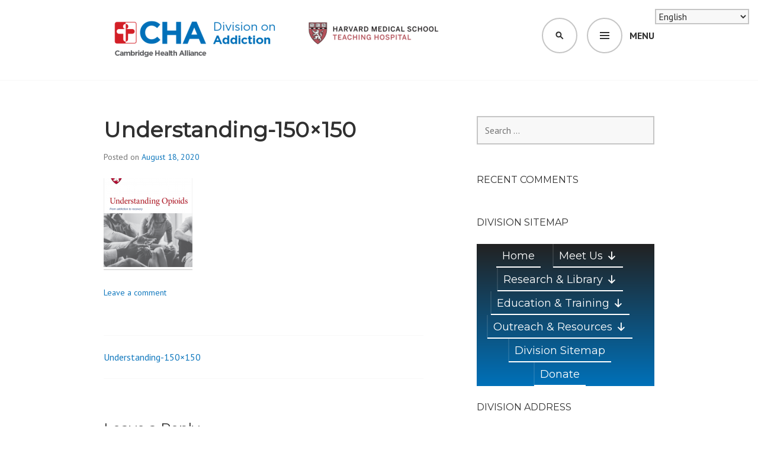

--- FILE ---
content_type: text/html; charset=UTF-8
request_url: https://www.divisiononaddiction.org/understanding-150x150-2/
body_size: 15925
content:
<!DOCTYPE html>
<html lang="en-US">
<head>
<meta charset="UTF-8">
<meta name="viewport" content="width=device-width, initial-scale=1">
<link rel="profile" href="http://gmpg.org/xfn/11">
<link rel="pingback" href="https://www.divisiononaddiction.org/xmlrpc.php">

<title>Understanding-150&#215;150 &#8211; Cambridge Health Alliance, Division on Addiction</title>
<meta name='robots' content='max-image-preview:large' />
<link rel='dns-prefetch' href='//www.divisiononaddiction.org' />
<link rel='dns-prefetch' href='//www.googletagmanager.com' />
<link rel='dns-prefetch' href='//stats.wp.com' />
<link rel='dns-prefetch' href='//fonts.googleapis.com' />
<link rel="alternate" type="application/rss+xml" title="Cambridge Health Alliance, Division on Addiction &raquo; Feed" href="https://www.divisiononaddiction.org/feed/" />
<link rel="alternate" type="application/rss+xml" title="Cambridge Health Alliance, Division on Addiction &raquo; Comments Feed" href="https://www.divisiononaddiction.org/comments/feed/" />
<link rel="alternate" type="application/rss+xml" title="Cambridge Health Alliance, Division on Addiction &raquo; Understanding-150&#215;150 Comments Feed" href="https://www.divisiononaddiction.org/feed/?attachment_id=4011" />
<link rel="alternate" title="oEmbed (JSON)" type="application/json+oembed" href="https://www.divisiononaddiction.org/wp-json/oembed/1.0/embed?url=https%3A%2F%2Fwww.divisiononaddiction.org%2Funderstanding-150x150-2%2F" />
<link rel="alternate" title="oEmbed (XML)" type="text/xml+oembed" href="https://www.divisiononaddiction.org/wp-json/oembed/1.0/embed?url=https%3A%2F%2Fwww.divisiononaddiction.org%2Funderstanding-150x150-2%2F&#038;format=xml" />
<style id='wp-img-auto-sizes-contain-inline-css' type='text/css'>
img:is([sizes=auto i],[sizes^="auto," i]){contain-intrinsic-size:3000px 1500px}
/*# sourceURL=wp-img-auto-sizes-contain-inline-css */
</style>
<style id='wp-emoji-styles-inline-css' type='text/css'>

	img.wp-smiley, img.emoji {
		display: inline !important;
		border: none !important;
		box-shadow: none !important;
		height: 1em !important;
		width: 1em !important;
		margin: 0 0.07em !important;
		vertical-align: -0.1em !important;
		background: none !important;
		padding: 0 !important;
	}
/*# sourceURL=wp-emoji-styles-inline-css */
</style>
<style id='wp-block-library-inline-css' type='text/css'>
:root{--wp-block-synced-color:#7a00df;--wp-block-synced-color--rgb:122,0,223;--wp-bound-block-color:var(--wp-block-synced-color);--wp-editor-canvas-background:#ddd;--wp-admin-theme-color:#007cba;--wp-admin-theme-color--rgb:0,124,186;--wp-admin-theme-color-darker-10:#006ba1;--wp-admin-theme-color-darker-10--rgb:0,107,160.5;--wp-admin-theme-color-darker-20:#005a87;--wp-admin-theme-color-darker-20--rgb:0,90,135;--wp-admin-border-width-focus:2px}@media (min-resolution:192dpi){:root{--wp-admin-border-width-focus:1.5px}}.wp-element-button{cursor:pointer}:root .has-very-light-gray-background-color{background-color:#eee}:root .has-very-dark-gray-background-color{background-color:#313131}:root .has-very-light-gray-color{color:#eee}:root .has-very-dark-gray-color{color:#313131}:root .has-vivid-green-cyan-to-vivid-cyan-blue-gradient-background{background:linear-gradient(135deg,#00d084,#0693e3)}:root .has-purple-crush-gradient-background{background:linear-gradient(135deg,#34e2e4,#4721fb 50%,#ab1dfe)}:root .has-hazy-dawn-gradient-background{background:linear-gradient(135deg,#faaca8,#dad0ec)}:root .has-subdued-olive-gradient-background{background:linear-gradient(135deg,#fafae1,#67a671)}:root .has-atomic-cream-gradient-background{background:linear-gradient(135deg,#fdd79a,#004a59)}:root .has-nightshade-gradient-background{background:linear-gradient(135deg,#330968,#31cdcf)}:root .has-midnight-gradient-background{background:linear-gradient(135deg,#020381,#2874fc)}:root{--wp--preset--font-size--normal:16px;--wp--preset--font-size--huge:42px}.has-regular-font-size{font-size:1em}.has-larger-font-size{font-size:2.625em}.has-normal-font-size{font-size:var(--wp--preset--font-size--normal)}.has-huge-font-size{font-size:var(--wp--preset--font-size--huge)}.has-text-align-center{text-align:center}.has-text-align-left{text-align:left}.has-text-align-right{text-align:right}.has-fit-text{white-space:nowrap!important}#end-resizable-editor-section{display:none}.aligncenter{clear:both}.items-justified-left{justify-content:flex-start}.items-justified-center{justify-content:center}.items-justified-right{justify-content:flex-end}.items-justified-space-between{justify-content:space-between}.screen-reader-text{border:0;clip-path:inset(50%);height:1px;margin:-1px;overflow:hidden;padding:0;position:absolute;width:1px;word-wrap:normal!important}.screen-reader-text:focus{background-color:#ddd;clip-path:none;color:#444;display:block;font-size:1em;height:auto;left:5px;line-height:normal;padding:15px 23px 14px;text-decoration:none;top:5px;width:auto;z-index:100000}html :where(.has-border-color){border-style:solid}html :where([style*=border-top-color]){border-top-style:solid}html :where([style*=border-right-color]){border-right-style:solid}html :where([style*=border-bottom-color]){border-bottom-style:solid}html :where([style*=border-left-color]){border-left-style:solid}html :where([style*=border-width]){border-style:solid}html :where([style*=border-top-width]){border-top-style:solid}html :where([style*=border-right-width]){border-right-style:solid}html :where([style*=border-bottom-width]){border-bottom-style:solid}html :where([style*=border-left-width]){border-left-style:solid}html :where(img[class*=wp-image-]){height:auto;max-width:100%}:where(figure){margin:0 0 1em}html :where(.is-position-sticky){--wp-admin--admin-bar--position-offset:var(--wp-admin--admin-bar--height,0px)}@media screen and (max-width:600px){html :where(.is-position-sticky){--wp-admin--admin-bar--position-offset:0px}}

/*# sourceURL=wp-block-library-inline-css */
</style><style id='global-styles-inline-css' type='text/css'>
:root{--wp--preset--aspect-ratio--square: 1;--wp--preset--aspect-ratio--4-3: 4/3;--wp--preset--aspect-ratio--3-4: 3/4;--wp--preset--aspect-ratio--3-2: 3/2;--wp--preset--aspect-ratio--2-3: 2/3;--wp--preset--aspect-ratio--16-9: 16/9;--wp--preset--aspect-ratio--9-16: 9/16;--wp--preset--color--black: #000000;--wp--preset--color--cyan-bluish-gray: #abb8c3;--wp--preset--color--white: #ffffff;--wp--preset--color--pale-pink: #f78da7;--wp--preset--color--vivid-red: #cf2e2e;--wp--preset--color--luminous-vivid-orange: #ff6900;--wp--preset--color--luminous-vivid-amber: #fcb900;--wp--preset--color--light-green-cyan: #7bdcb5;--wp--preset--color--vivid-green-cyan: #00d084;--wp--preset--color--pale-cyan-blue: #8ed1fc;--wp--preset--color--vivid-cyan-blue: #0693e3;--wp--preset--color--vivid-purple: #9b51e0;--wp--preset--gradient--vivid-cyan-blue-to-vivid-purple: linear-gradient(135deg,rgb(6,147,227) 0%,rgb(155,81,224) 100%);--wp--preset--gradient--light-green-cyan-to-vivid-green-cyan: linear-gradient(135deg,rgb(122,220,180) 0%,rgb(0,208,130) 100%);--wp--preset--gradient--luminous-vivid-amber-to-luminous-vivid-orange: linear-gradient(135deg,rgb(252,185,0) 0%,rgb(255,105,0) 100%);--wp--preset--gradient--luminous-vivid-orange-to-vivid-red: linear-gradient(135deg,rgb(255,105,0) 0%,rgb(207,46,46) 100%);--wp--preset--gradient--very-light-gray-to-cyan-bluish-gray: linear-gradient(135deg,rgb(238,238,238) 0%,rgb(169,184,195) 100%);--wp--preset--gradient--cool-to-warm-spectrum: linear-gradient(135deg,rgb(74,234,220) 0%,rgb(151,120,209) 20%,rgb(207,42,186) 40%,rgb(238,44,130) 60%,rgb(251,105,98) 80%,rgb(254,248,76) 100%);--wp--preset--gradient--blush-light-purple: linear-gradient(135deg,rgb(255,206,236) 0%,rgb(152,150,240) 100%);--wp--preset--gradient--blush-bordeaux: linear-gradient(135deg,rgb(254,205,165) 0%,rgb(254,45,45) 50%,rgb(107,0,62) 100%);--wp--preset--gradient--luminous-dusk: linear-gradient(135deg,rgb(255,203,112) 0%,rgb(199,81,192) 50%,rgb(65,88,208) 100%);--wp--preset--gradient--pale-ocean: linear-gradient(135deg,rgb(255,245,203) 0%,rgb(182,227,212) 50%,rgb(51,167,181) 100%);--wp--preset--gradient--electric-grass: linear-gradient(135deg,rgb(202,248,128) 0%,rgb(113,206,126) 100%);--wp--preset--gradient--midnight: linear-gradient(135deg,rgb(2,3,129) 0%,rgb(40,116,252) 100%);--wp--preset--font-size--small: 13px;--wp--preset--font-size--medium: 20px;--wp--preset--font-size--large: 36px;--wp--preset--font-size--x-large: 42px;--wp--preset--spacing--20: 0.44rem;--wp--preset--spacing--30: 0.67rem;--wp--preset--spacing--40: 1rem;--wp--preset--spacing--50: 1.5rem;--wp--preset--spacing--60: 2.25rem;--wp--preset--spacing--70: 3.38rem;--wp--preset--spacing--80: 5.06rem;--wp--preset--shadow--natural: 6px 6px 9px rgba(0, 0, 0, 0.2);--wp--preset--shadow--deep: 12px 12px 50px rgba(0, 0, 0, 0.4);--wp--preset--shadow--sharp: 6px 6px 0px rgba(0, 0, 0, 0.2);--wp--preset--shadow--outlined: 6px 6px 0px -3px rgb(255, 255, 255), 6px 6px rgb(0, 0, 0);--wp--preset--shadow--crisp: 6px 6px 0px rgb(0, 0, 0);}:where(.is-layout-flex){gap: 0.5em;}:where(.is-layout-grid){gap: 0.5em;}body .is-layout-flex{display: flex;}.is-layout-flex{flex-wrap: wrap;align-items: center;}.is-layout-flex > :is(*, div){margin: 0;}body .is-layout-grid{display: grid;}.is-layout-grid > :is(*, div){margin: 0;}:where(.wp-block-columns.is-layout-flex){gap: 2em;}:where(.wp-block-columns.is-layout-grid){gap: 2em;}:where(.wp-block-post-template.is-layout-flex){gap: 1.25em;}:where(.wp-block-post-template.is-layout-grid){gap: 1.25em;}.has-black-color{color: var(--wp--preset--color--black) !important;}.has-cyan-bluish-gray-color{color: var(--wp--preset--color--cyan-bluish-gray) !important;}.has-white-color{color: var(--wp--preset--color--white) !important;}.has-pale-pink-color{color: var(--wp--preset--color--pale-pink) !important;}.has-vivid-red-color{color: var(--wp--preset--color--vivid-red) !important;}.has-luminous-vivid-orange-color{color: var(--wp--preset--color--luminous-vivid-orange) !important;}.has-luminous-vivid-amber-color{color: var(--wp--preset--color--luminous-vivid-amber) !important;}.has-light-green-cyan-color{color: var(--wp--preset--color--light-green-cyan) !important;}.has-vivid-green-cyan-color{color: var(--wp--preset--color--vivid-green-cyan) !important;}.has-pale-cyan-blue-color{color: var(--wp--preset--color--pale-cyan-blue) !important;}.has-vivid-cyan-blue-color{color: var(--wp--preset--color--vivid-cyan-blue) !important;}.has-vivid-purple-color{color: var(--wp--preset--color--vivid-purple) !important;}.has-black-background-color{background-color: var(--wp--preset--color--black) !important;}.has-cyan-bluish-gray-background-color{background-color: var(--wp--preset--color--cyan-bluish-gray) !important;}.has-white-background-color{background-color: var(--wp--preset--color--white) !important;}.has-pale-pink-background-color{background-color: var(--wp--preset--color--pale-pink) !important;}.has-vivid-red-background-color{background-color: var(--wp--preset--color--vivid-red) !important;}.has-luminous-vivid-orange-background-color{background-color: var(--wp--preset--color--luminous-vivid-orange) !important;}.has-luminous-vivid-amber-background-color{background-color: var(--wp--preset--color--luminous-vivid-amber) !important;}.has-light-green-cyan-background-color{background-color: var(--wp--preset--color--light-green-cyan) !important;}.has-vivid-green-cyan-background-color{background-color: var(--wp--preset--color--vivid-green-cyan) !important;}.has-pale-cyan-blue-background-color{background-color: var(--wp--preset--color--pale-cyan-blue) !important;}.has-vivid-cyan-blue-background-color{background-color: var(--wp--preset--color--vivid-cyan-blue) !important;}.has-vivid-purple-background-color{background-color: var(--wp--preset--color--vivid-purple) !important;}.has-black-border-color{border-color: var(--wp--preset--color--black) !important;}.has-cyan-bluish-gray-border-color{border-color: var(--wp--preset--color--cyan-bluish-gray) !important;}.has-white-border-color{border-color: var(--wp--preset--color--white) !important;}.has-pale-pink-border-color{border-color: var(--wp--preset--color--pale-pink) !important;}.has-vivid-red-border-color{border-color: var(--wp--preset--color--vivid-red) !important;}.has-luminous-vivid-orange-border-color{border-color: var(--wp--preset--color--luminous-vivid-orange) !important;}.has-luminous-vivid-amber-border-color{border-color: var(--wp--preset--color--luminous-vivid-amber) !important;}.has-light-green-cyan-border-color{border-color: var(--wp--preset--color--light-green-cyan) !important;}.has-vivid-green-cyan-border-color{border-color: var(--wp--preset--color--vivid-green-cyan) !important;}.has-pale-cyan-blue-border-color{border-color: var(--wp--preset--color--pale-cyan-blue) !important;}.has-vivid-cyan-blue-border-color{border-color: var(--wp--preset--color--vivid-cyan-blue) !important;}.has-vivid-purple-border-color{border-color: var(--wp--preset--color--vivid-purple) !important;}.has-vivid-cyan-blue-to-vivid-purple-gradient-background{background: var(--wp--preset--gradient--vivid-cyan-blue-to-vivid-purple) !important;}.has-light-green-cyan-to-vivid-green-cyan-gradient-background{background: var(--wp--preset--gradient--light-green-cyan-to-vivid-green-cyan) !important;}.has-luminous-vivid-amber-to-luminous-vivid-orange-gradient-background{background: var(--wp--preset--gradient--luminous-vivid-amber-to-luminous-vivid-orange) !important;}.has-luminous-vivid-orange-to-vivid-red-gradient-background{background: var(--wp--preset--gradient--luminous-vivid-orange-to-vivid-red) !important;}.has-very-light-gray-to-cyan-bluish-gray-gradient-background{background: var(--wp--preset--gradient--very-light-gray-to-cyan-bluish-gray) !important;}.has-cool-to-warm-spectrum-gradient-background{background: var(--wp--preset--gradient--cool-to-warm-spectrum) !important;}.has-blush-light-purple-gradient-background{background: var(--wp--preset--gradient--blush-light-purple) !important;}.has-blush-bordeaux-gradient-background{background: var(--wp--preset--gradient--blush-bordeaux) !important;}.has-luminous-dusk-gradient-background{background: var(--wp--preset--gradient--luminous-dusk) !important;}.has-pale-ocean-gradient-background{background: var(--wp--preset--gradient--pale-ocean) !important;}.has-electric-grass-gradient-background{background: var(--wp--preset--gradient--electric-grass) !important;}.has-midnight-gradient-background{background: var(--wp--preset--gradient--midnight) !important;}.has-small-font-size{font-size: var(--wp--preset--font-size--small) !important;}.has-medium-font-size{font-size: var(--wp--preset--font-size--medium) !important;}.has-large-font-size{font-size: var(--wp--preset--font-size--large) !important;}.has-x-large-font-size{font-size: var(--wp--preset--font-size--x-large) !important;}
/*# sourceURL=global-styles-inline-css */
</style>

<style id='classic-theme-styles-inline-css' type='text/css'>
/*! This file is auto-generated */
.wp-block-button__link{color:#fff;background-color:#32373c;border-radius:9999px;box-shadow:none;text-decoration:none;padding:calc(.667em + 2px) calc(1.333em + 2px);font-size:1.125em}.wp-block-file__button{background:#32373c;color:#fff;text-decoration:none}
/*# sourceURL=/wp-includes/css/classic-themes.min.css */
</style>
<link rel='stylesheet' id='wp-bootstrap-blocks-styles-css' href='https://www.divisiononaddiction.org/wp-content/plugins/wp-bootstrap-blocks/build/style-index.css?ver=5.2.1' type='text/css' media='all' />
<link rel='stylesheet' id='ce_responsive-css' href='https://www.divisiononaddiction.org/wp-content/plugins/simple-embed-code/css/video-container.min.css?ver=2.5.1' type='text/css' media='all' />
<link rel='stylesheet' id='megamenu-css' href='https://www.divisiononaddiction.org/wp-content/uploads/maxmegamenu/style.css?ver=e11c31' type='text/css' media='all' />
<link rel='stylesheet' id='dashicons-css' href='https://www.divisiononaddiction.org/wp-includes/css/dashicons.min.css?ver=6.9' type='text/css' media='all' />
<link rel='stylesheet' id='edin-pt-sans-css' href='https://fonts.googleapis.com/css?family=PT+Sans%3A400%2C700%2C400italic%2C700italic&#038;subset=latin%2Clatin-ext' type='text/css' media='all' />
<link rel='stylesheet' id='edin-pt-serif-css' href='https://fonts.googleapis.com/css?family=PT+Serif%3A400%2C700%2C400italic%2C700italic&#038;subset=latin%2Clatin-ext' type='text/css' media='all' />
<link rel='stylesheet' id='edin-pt-mono-css' href='https://fonts.googleapis.com/css?family=PT+Mono&#038;subset=latin%2Clatin-ext' type='text/css' media='all' />
<link rel='stylesheet' id='edin-edincon-css' href='https://www.divisiononaddiction.org/wp-content/themes/edin/font/edincon.css?ver=20140606' type='text/css' media='all' />
<link rel='stylesheet' id='genericons-css' href='https://www.divisiononaddiction.org/wp-content/plugins/jetpack/_inc/genericons/genericons/genericons.css?ver=3.1' type='text/css' media='all' />
<link rel='stylesheet' id='edin-style-css' href='https://www.divisiononaddiction.org/wp-content/themes/edin/style.css?ver=6.9' type='text/css' media='all' />
<style id='edin-style-inline-css' type='text/css'>
.cat-links, .tags-links, .byline { clip: rect(1px, 1px, 1px, 1px); height: 1px; position: absolute; overflow: hidden; width: 1px; }
/*# sourceURL=edin-style-inline-css */
</style>
<link rel='stylesheet' id='tablepress-default-css' href='https://www.divisiononaddiction.org/wp-content/plugins/tablepress/css/build/default.css?ver=3.2.6' type='text/css' media='all' />
<link rel='stylesheet' id='__EPYT__style-css' href='https://www.divisiononaddiction.org/wp-content/plugins/youtube-embed-plus/styles/ytprefs.min.css?ver=14.2.4' type='text/css' media='all' />
<style id='__EPYT__style-inline-css' type='text/css'>

                .epyt-gallery-thumb {
                        width: 33.333%;
                }
                
                         @media (min-width:0px) and (max-width: 767px) {
                            .epyt-gallery-rowbreak {
                                display: none;
                            }
                            .epyt-gallery-allthumbs[class*="epyt-cols"] .epyt-gallery-thumb {
                                width: 100% !important;
                            }
                          }
/*# sourceURL=__EPYT__style-inline-css */
</style>
<script type="text/javascript" src="https://www.divisiononaddiction.org/wp-includes/js/jquery/jquery.min.js?ver=3.7.1" id="jquery-core-js"></script>
<script type="text/javascript" src="https://www.divisiononaddiction.org/wp-includes/js/jquery/jquery-migrate.min.js?ver=3.4.1" id="jquery-migrate-js"></script>

<!-- Google tag (gtag.js) snippet added by Site Kit -->
<!-- Google Analytics snippet added by Site Kit -->
<script type="text/javascript" src="https://www.googletagmanager.com/gtag/js?id=GT-K546K7G" id="google_gtagjs-js" async></script>
<script type="text/javascript" id="google_gtagjs-js-after">
/* <![CDATA[ */
window.dataLayer = window.dataLayer || [];function gtag(){dataLayer.push(arguments);}
gtag("set","linker",{"domains":["www.divisiononaddiction.org"]});
gtag("js", new Date());
gtag("set", "developer_id.dZTNiMT", true);
gtag("config", "GT-K546K7G");
//# sourceURL=google_gtagjs-js-after
/* ]]> */
</script>
<script type="text/javascript" id="__ytprefs__-js-extra">
/* <![CDATA[ */
var _EPYT_ = {"ajaxurl":"https://www.divisiononaddiction.org/wp-admin/admin-ajax.php","security":"20c62ee7ac","gallery_scrolloffset":"20","eppathtoscripts":"https://www.divisiononaddiction.org/wp-content/plugins/youtube-embed-plus/scripts/","eppath":"https://www.divisiononaddiction.org/wp-content/plugins/youtube-embed-plus/","epresponsiveselector":"[\"iframe.__youtube_prefs_widget__\"]","epdovol":"1","version":"14.2.4","evselector":"iframe.__youtube_prefs__[src], iframe[src*=\"youtube.com/embed/\"], iframe[src*=\"youtube-nocookie.com/embed/\"]","ajax_compat":"","maxres_facade":"eager","ytapi_load":"light","pause_others":"","stopMobileBuffer":"1","facade_mode":"","not_live_on_channel":""};
//# sourceURL=__ytprefs__-js-extra
/* ]]> */
</script>
<script type="text/javascript" src="https://www.divisiononaddiction.org/wp-content/plugins/youtube-embed-plus/scripts/ytprefs.min.js?ver=14.2.4" id="__ytprefs__-js"></script>
<link rel="https://api.w.org/" href="https://www.divisiononaddiction.org/wp-json/" /><link rel="alternate" title="JSON" type="application/json" href="https://www.divisiononaddiction.org/wp-json/wp/v2/media/4011" /><link rel="EditURI" type="application/rsd+xml" title="RSD" href="https://www.divisiononaddiction.org/xmlrpc.php?rsd" />
<meta name="generator" content="WordPress 6.9" />
<link rel="canonical" href="https://www.divisiononaddiction.org/understanding-150x150-2/" />
<link rel='shortlink' href='https://www.divisiononaddiction.org/?p=4011' />
<!-- start Simple Custom CSS and JS -->
<script type="text/javascript">

</script>
<!-- end Simple Custom CSS and JS -->
<!-- start Simple Custom CSS and JS -->
<script type="text/javascript">
/* Default comment here */ 
document.addEventListener('DOMContentLoaded', function () {
	
   
	var c =document.getElementById('g159-phone');
	// make telphone attribute to text instead of just a regular telphone field
	if(c != null){
		c.setAttribute('type','text');
		c.style.width = 500 ;
	}
	// change the 'li' attributes
	var list_items = document.getElementsByTagName('li');
	for(let i = 0;i < list_items.length; i++)
	{
		list_items[i].style.fontFamily = "Montserrat,sans-serif";
		list_items[i].style.fontWeight = "400";
	}
	var accordian = document.getElementsByClassName('su-spoiler-title');
	for(let i = 0;i < accordian.length; i++)
	{
		accordian[i].style.fontFamily = "Montserrat,sans-serif";
		accordian[i].style.fontWeight = "400";
		accordian[i].style.fontSize = "110%";
	}
	var meetUsButton = document.querySelector('.wp-block-button-rounded a[href*="meet-us"], .wp-block-button__link[href*="meet-us"]');
        
        if (meetUsButton) {
            // Completely override all styles
            meetUsButton.setAttribute('style', `
                all: initial !important;
                font-family: inherit !important;
                font-family: "Montserrat", sans-serif !important;
                font-size: 16px !important;
                padding: 15px !important;
                margin: 0 auto !important;
                border: 1px solid #d32027 !important;
                border-radius: 5px !important;
                   
                background-color: #d32027 !important;
                color: white !important;
                text-decoration: none !important;
                display: block !important;
                line-height: 1.2 !important;
                height: auto !important;
                width: fit-content !important;
                min-width: unset !important;
                max-width: unset !important;
                box-sizing: border-box !important;
                white-space: nowrap !important;
                text-align: center !important;
                vertical-align: middle !important;
                cursor: pointer !important;
            `);
            
            // Also modify the parent container
            const parentDiv = meetUsButton.closest('.wp-block-button-rounded');
            if (parentDiv) {
                parentDiv.setAttribute('style', `
                    all: initial !important;
                    display: block !important;
                    width: 100% !important;
                    margin: 0 !important;
                    padding: 0 !important;
                    text-align: center !important;
                `);
            }
        }
}
						 );
</script>
<!-- end Simple Custom CSS and JS -->
	<link rel="preconnect" href="https://fonts.googleapis.com">
	<link rel="preconnect" href="https://fonts.gstatic.com">
	<link href='https://fonts.googleapis.com/css2?display=swap&family=Montserrat' rel='stylesheet'><meta name="generator" content="Site Kit by Google 1.170.0" />	<style>img#wpstats{display:none}</style>
		<style type="text/css">.recentcomments a{display:inline !important;padding:0 !important;margin:0 !important;}</style>	<style type="text/css">
			.site-title,
		.site-description {
			position: absolute;
			clip: rect(1px, 1px, 1px, 1px);
		}
		</style>
	<link rel="icon" href="https://www.divisiononaddiction.org/wp-content/uploads/2021/01/cropped-CHA-HMS-Div-on-Addiction-1-2-32x32.png" sizes="32x32" />
<link rel="icon" href="https://www.divisiononaddiction.org/wp-content/uploads/2021/01/cropped-CHA-HMS-Div-on-Addiction-1-2-192x192.png" sizes="192x192" />
<link rel="apple-touch-icon" href="https://www.divisiononaddiction.org/wp-content/uploads/2021/01/cropped-CHA-HMS-Div-on-Addiction-1-2-180x180.png" />
<meta name="msapplication-TileImage" content="https://www.divisiononaddiction.org/wp-content/uploads/2021/01/cropped-CHA-HMS-Div-on-Addiction-1-2-270x270.png" />
		<style type="text/css" id="wp-custom-css">
			.hero .page-title {
padding-left: 25%;
	text-align: center;
}

.post-thumbnail {
	position: relative;
	height: 60px;
	overflow: hidden;
}

.post-thumbnail img {
	overflow: hidden;
	position: absolute;
	top: -90px;
}

.entry-content .div_motto {
	padding: 20px;
	background: rgba(255, 255, 255, .95);

}

ul {
  list-style: none;
}



ul li::before {
  content: "\2022";  
  font-size: 2em;
  color: #006fb9;
  font-weight: bold; 
  display: inline-block; 
  width: 1em; 
  margin-left: -1em; 
	font-family: 'Montserrat', sans-serif;
}
.wp-button {
  background-color: #4CAF50;
  border: none;
  /*color: white;*/

    
  padding: 20px;
  text-align: center;
  
  text-decoration: none;
  display: inline-block;
  font-size: 16px;

    margin: 4px 2px;
}

.navigation-wrapper {

background-color: #006fb9;

}

.wp-block-button__link {
	background-color: #006fb9;
	
}
h1.entry-title{
	 font-weight: bold;
}
h3{
	font-weight: bold;
}
#recent-posts-5 li {
	margin-left: 60px;
}
#archives-4 li {
	margin-left: 60px;
}
li {
	margin-left: 60px;
}
.entry-content{
	font-family: "PT Sans", sans-serif;
	font-size: 100%;
	
}

/*@media screen and (min-width: 1090px) {
  .primary-navigation ul {
      grid-template-columns: repeat(3, 1fr);
  grid-auto-rows: 100px; 
		 column-gap: 10px;
  row-gap: 1em;
   }
}*/
@media (min-width: 700px) {
.menu-primary ul{
	display: grid;
	grid-template-columns: 1fr 4fr 1fr;
    grid-template-areas: 
      "header header  header"
      "nav    content sidebar"
     /* "nav    content ad"
      "fo":oter footer  footer"*/
   }
   nav ul {
     flex-direction: column;
   }
}
input.telephone{
	background-color: #f8f8f8;
	
 height:50px;
	padding:0px;
	border: 2px solid;
	border-color:lightgray;;
	width: inherit;
}
.page .entry-header {
  text-align: left;
} 

		</style>
			<style id="egf-frontend-styles" type="text/css">
		p {font-family: 'Montserrat', sans-serif;font-style: normal;font-weight: 400;} h1 {font-family: 'Montserrat', sans-serif;font-style: normal;font-weight: 400;} h2 {font-family: 'Montserrat', sans-serif;font-style: normal;font-weight: 400;} h3 {font-family: 'Montserrat', sans-serif;font-style: normal;font-weight: 400;} h4 {font-family: 'Montserrat', sans-serif;font-style: normal;font-weight: 400;} h5 {font-family: 'Montserrat', sans-serif;font-style: normal;font-weight: 400;} h6 {font-family: 'Montserrat', sans-serif;font-style: normal;font-weight: 400;} 	</style>
	<style type="text/css">/** Mega Menu CSS: fs **/</style>
</head>

<body class="attachment wp-singular attachment-template-default single single-attachment postid-4011 attachmentid-4011 attachment-png wp-custom-logo wp-theme-edin mega-menu-primary has-header-search navigation-default sidebar-right no-image-filter categories-hidden tags-hidden author-hidden has-site-logo">
<div id="page" class="hfeed site">
	<a class="skip-link screen-reader-text" href="#content">Skip to content</a>

	
	<header id="masthead" class="site-header" role="banner">
		
				<div class="search-wrapper">
			<form role="search" method="get" class="search-form" action="https://www.divisiononaddiction.org/">
				<label>
					<span class="screen-reader-text">Search for:</span>
					<input type="search" class="search-field" placeholder="Search &hellip;" value="" name="s" />
				</label>
				<input type="submit" class="search-submit" value="Search" />
			</form>		</div><!-- .search-wrapper -->
		
		<div class="header-wrapper clear">
			<div class="site-branding">
				<a href="https://www.divisiononaddiction.org/" class="site-logo-link" rel="home" itemprop="url" data-wpel-link="internal"><img width="583" height="75" src="https://www.divisiononaddiction.org/wp-content/uploads/2019/12/CHA-Addiction-facebook-e1580394414433-583x75.png" class="site-logo attachment-edin-logo" alt="" data-size="edin-logo" itemprop="logo" decoding="async" srcset="https://www.divisiononaddiction.org/wp-content/uploads/2019/12/CHA-Addiction-facebook-e1580394414433-583x75.png 583w, https://www.divisiononaddiction.org/wp-content/uploads/2019/12/CHA-Addiction-facebook-e1580394414433-300x39.png 300w, https://www.divisiononaddiction.org/wp-content/uploads/2019/12/CHA-Addiction-facebook-e1580394414433-768x99.png 768w, https://www.divisiononaddiction.org/wp-content/uploads/2019/12/CHA-Addiction-facebook-e1580394414433-648x84.png 648w, https://www.divisiononaddiction.org/wp-content/uploads/2019/12/CHA-Addiction-facebook-e1580394414433.png 851w" sizes="(max-width: 583px) 100vw, 583px" /></a>						<p class="site-title"><a href="https://www.divisiononaddiction.org/" rel="home" data-wpel-link="internal">Cambridge Health Alliance, Division on Addiction</a></p>
								</div><!-- .site-branding -->

							<div id="site-navigation" class="header-navigation">
					<button class="menu-toggle" aria-expanded="false">Menu</button>
					<div class="navigation-wrapper clear">
																			<nav class="primary-navigation" role="navigation">
								<div id="mega-menu-wrap-primary" class="mega-menu-wrap"><div class="mega-menu-toggle"><div class="mega-toggle-blocks-left"></div><div class="mega-toggle-blocks-center"></div><div class="mega-toggle-blocks-right"><div class='mega-toggle-block mega-menu-toggle-animated-block mega-toggle-block-0' id='mega-toggle-block-0'><button aria-label="Toggle Menu" class="mega-toggle-animated mega-toggle-animated-slider" type="button" aria-expanded="false">
                  <span class="mega-toggle-animated-box">
                    <span class="mega-toggle-animated-inner"></span>
                  </span>
                </button></div></div></div><ul id="mega-menu-primary" class="mega-menu max-mega-menu mega-menu-horizontal mega-no-js" data-event="hover_intent" data-effect="fade_up" data-effect-speed="200" data-effect-mobile="disabled" data-effect-speed-mobile="0" data-mobile-force-width="false" data-second-click="go" data-document-click="collapse" data-vertical-behaviour="standard" data-breakpoint="768" data-unbind="true" data-mobile-state="collapse_all" data-mobile-direction="vertical" data-hover-intent-timeout="300" data-hover-intent-interval="100"><li class="mega-menu-item mega-menu-item-type-custom mega-menu-item-object-custom mega-menu-item-home mega-align-bottom-left mega-menu-flyout mega-menu-item-59" id="mega-menu-item-59"><a class="mega-menu-link" href="https://www.divisiononaddiction.org" tabindex="0" data-wpel-link="internal">Home</a></li><li class="mega-menu-item mega-menu-item-type-post_type mega-menu-item-object-page mega-menu-item-has-children mega-align-bottom-left mega-menu-flyout mega-menu-item-63" id="mega-menu-item-63"><a class="mega-menu-link" href="https://www.divisiononaddiction.org/meet-us/" aria-expanded="false" tabindex="0" data-wpel-link="internal">Meet Us<span class="mega-indicator" aria-hidden="true"></span></a>
<ul class="mega-sub-menu">
<li class="mega-menu-item mega-menu-item-type-post_type mega-menu-item-object-page mega-menu-item-96" id="mega-menu-item-96"><a class="mega-menu-link" href="https://www.divisiononaddiction.org/meet-us/mission-overview/" data-wpel-link="internal">Mission &#038; Overview</a></li><li class="mega-menu-item mega-menu-item-type-post_type mega-menu-item-object-page mega-menu-item-104" id="mega-menu-item-104"><a class="mega-menu-link" href="https://www.divisiononaddiction.org/meet-us/history/" data-wpel-link="internal">History</a></li><li class="mega-menu-item mega-menu-item-type-post_type mega-menu-item-object-page mega-menu-item-105" id="mega-menu-item-105"><a class="mega-menu-link" href="https://www.divisiononaddiction.org/meet-us/faculty-staff/" data-wpel-link="internal">Faculty &#038; Staff</a></li><li class="mega-menu-item mega-menu-item-type-post_type mega-menu-item-object-page mega-menu-item-131" id="mega-menu-item-131"><a class="mega-menu-link" href="https://www.divisiononaddiction.org/meet-us/our-funders/" data-wpel-link="internal">Our Funders</a></li><li class="mega-menu-item mega-menu-item-type-post_type mega-menu-item-object-page mega-menu-item-5232" id="mega-menu-item-5232"><a class="mega-menu-link" href="https://www.divisiononaddiction.org/funding-statement/" data-wpel-link="internal">Funding Statement</a></li><li class="mega-menu-item mega-menu-item-type-post_type mega-menu-item-object-page mega-menu-item-10293" id="mega-menu-item-10293"><a class="mega-menu-link" href="https://www.divisiononaddiction.org/meet-us/quarterly-newsletter/" data-wpel-link="internal">Quarterly Newsletter</a></li><li class="mega-menu-item mega-menu-item-type-post_type mega-menu-item-object-page mega-menu-item-15125" id="mega-menu-item-15125"><a class="mega-menu-link" href="https://www.divisiononaddiction.org/meet-us/division-on-addiction-annual-report/" data-wpel-link="internal">Annual Reports</a></li><li class="mega-menu-item mega-menu-item-type-post_type mega-menu-item-object-page mega-menu-item-157" id="mega-menu-item-157"><a class="mega-menu-link" href="https://www.divisiononaddiction.org/meet-us/opportunities/" data-wpel-link="internal">Opportunities</a></li><li class="mega-menu-item mega-menu-item-type-post_type mega-menu-item-object-page mega-menu-item-160" id="mega-menu-item-160"><a class="mega-menu-link" href="https://www.divisiononaddiction.org/meet-us/contact-us/" data-wpel-link="internal">Contact Us</a></li></ul>
</li><li class="mega-menu-item mega-menu-item-type-post_type mega-menu-item-object-page mega-menu-item-has-children mega-align-bottom-left mega-menu-flyout mega-menu-item-62" id="mega-menu-item-62"><a class="mega-menu-link" href="https://www.divisiononaddiction.org/research/" aria-expanded="false" tabindex="0" data-wpel-link="internal">Research &#038; Library<span class="mega-indicator" aria-hidden="true"></span></a>
<ul class="mega-sub-menu">
<li class="mega-menu-item mega-menu-item-type-post_type mega-menu-item-object-page mega-menu-item-5672" id="mega-menu-item-5672"><a class="mega-menu-link" href="https://www.divisiononaddiction.org/research/syndrome-model-of-addiction/" data-wpel-link="internal">Syndrome Model of Addiction</a></li><li class="mega-menu-item mega-menu-item-type-post_type mega-menu-item-object-page mega-menu-item-206" id="mega-menu-item-206"><a class="mega-menu-link" href="https://www.divisiononaddiction.org/research/current-research-projects/" data-wpel-link="internal">Current Research Projects</a></li><li class="mega-menu-item mega-menu-item-type-post_type mega-menu-item-object-page mega-menu-item-275" id="mega-menu-item-275"><a class="mega-menu-link" href="https://www.divisiononaddiction.org/research/the-transparency-project/" data-wpel-link="internal">The Transparency Project</a></li><li class="mega-menu-item mega-menu-item-type-post_type mega-menu-item-object-page mega-menu-item-754" id="mega-menu-item-754"><a class="mega-menu-link" href="https://www.divisiononaddiction.org/research/library/" data-wpel-link="internal">Library</a></li></ul>
</li><li class="mega-menu-item mega-menu-item-type-post_type mega-menu-item-object-page mega-menu-item-has-children mega-align-bottom-left mega-menu-flyout mega-menu-item-61" id="mega-menu-item-61"><a class="mega-menu-link" href="https://www.divisiononaddiction.org/education-training/" aria-expanded="false" tabindex="0" data-wpel-link="internal">Education &#038; Training<span class="mega-indicator" aria-hidden="true"></span></a>
<ul class="mega-sub-menu">
<li class="mega-menu-item mega-menu-item-type-post_type mega-menu-item-object-page mega-menu-item-304" id="mega-menu-item-304"><a class="mega-menu-link" href="https://www.divisiononaddiction.org/education-training/what-is-addiction/" data-wpel-link="internal">What is Addiction?</a></li><li class="mega-menu-item mega-menu-item-type-post_type mega-menu-item-object-page mega-menu-item-302" id="mega-menu-item-302"><a class="mega-menu-link" href="https://www.divisiononaddiction.org/education-training/the-basis/" data-wpel-link="internal">The Brief Addiction Science Information Source (BASIS)</a></li><li class="mega-menu-item mega-menu-item-type-post_type mega-menu-item-object-page mega-menu-item-848" id="mega-menu-item-848"><a class="mega-menu-link" href="https://www.divisiononaddiction.org/education-training/education-projects/" data-wpel-link="internal">Current Education Projects</a></li><li class="mega-menu-item mega-menu-item-type-post_type mega-menu-item-object-page mega-menu-item-13564" id="mega-menu-item-13564"><a class="mega-menu-link" href="https://www.divisiononaddiction.org/education-training/professional-education-opportunities/" data-wpel-link="internal">Professional Education Opportunities</a></li><li class="mega-menu-item mega-menu-item-type-post_type mega-menu-item-object-page mega-menu-item-301" id="mega-menu-item-301"><a class="mega-menu-link" href="https://www.divisiononaddiction.org/education-training/course-materials/" data-wpel-link="internal">Course Materials</a></li><li class="mega-menu-item mega-menu-item-type-post_type mega-menu-item-object-page mega-menu-item-7073" id="mega-menu-item-7073"><a class="mega-menu-link" href="https://www.divisiononaddiction.org/education-training/on-demand-video-library/" data-wpel-link="internal">On Demand Video Library</a></li><li class="mega-menu-item mega-menu-item-type-post_type mega-menu-item-object-page mega-menu-item-300" id="mega-menu-item-300"><a class="mega-menu-link" href="https://www.divisiononaddiction.org/education-training/webinars/" data-wpel-link="internal">Webinars</a></li><li class="mega-menu-item mega-menu-item-type-post_type mega-menu-item-object-page mega-menu-item-9105" id="mega-menu-item-9105"><a class="mega-menu-link" href="https://www.divisiononaddiction.org/education-training/addiction-quizzes/" data-wpel-link="internal">Addiction Quizzes</a></li><li class="mega-menu-item mega-menu-item-type-post_type mega-menu-item-object-page mega-menu-item-19603" id="mega-menu-item-19603"><a class="mega-menu-link" href="https://www.divisiononaddiction.org/education-training/culturally-tailored-problem-gambling-prevention-booklet/" data-wpel-link="internal">Culturally-tailored Problem Gambling Prevention Booklet</a></li><li class="mega-menu-item mega-menu-item-type-post_type mega-menu-item-object-page mega-menu-item-317" id="mega-menu-item-317"><a class="mega-menu-link" href="https://www.divisiononaddiction.org/education-training/contact-us-for-a-training/" data-wpel-link="internal">Training and Professional Development</a></li></ul>
</li><li class="mega-menu-item mega-menu-item-type-post_type mega-menu-item-object-page mega-menu-item-has-children mega-align-bottom-left mega-menu-flyout mega-menu-item-60" id="mega-menu-item-60"><a class="mega-menu-link" href="https://www.divisiononaddiction.org/outreach-resources/" aria-expanded="false" tabindex="0" data-wpel-link="internal">Outreach &#038; Resources<span class="mega-indicator" aria-hidden="true"></span></a>
<ul class="mega-sub-menu">
<li class="mega-menu-item mega-menu-item-type-post_type mega-menu-item-object-page mega-menu-item-331" id="mega-menu-item-331"><a class="mega-menu-link" href="https://www.divisiononaddiction.org/outreach-resources/bbgs-e-screener/" data-wpel-link="internal">BBGS e-Screener</a></li><li class="mega-menu-item mega-menu-item-type-post_type mega-menu-item-object-page mega-menu-item-5276" id="mega-menu-item-5276"><a class="mega-menu-link" href="https://www.divisiononaddiction.org/outreach-resources/charge/" data-wpel-link="internal">Cambridge Health Alliance Readiness for Gambling Expansion (CHARGE)</a></li><li class="mega-menu-item mega-menu-item-type-post_type mega-menu-item-object-page mega-menu-item-330" id="mega-menu-item-330"><a class="mega-menu-link" href="https://www.divisiononaddiction.org/outreach-resources/cars/" data-wpel-link="internal">Computerized Assessment &#038; Referral System (CARS)</a></li><li class="mega-menu-item mega-menu-item-type-post_type mega-menu-item-object-page mega-menu-item-378" id="mega-menu-item-378"><a class="mega-menu-link" href="https://www.divisiononaddiction.org/outreach-resources/expressions-of-addiction/" data-wpel-link="internal">Expressions of Addiction</a></li><li class="mega-menu-item mega-menu-item-type-post_type mega-menu-item-object-page mega-menu-item-5659" id="mega-menu-item-5659"><a class="mega-menu-link" href="https://www.divisiononaddiction.org/outreach-resources/gdsd/" data-wpel-link="internal">Gambling Disorder Screening Day</a></li><li class="mega-menu-item mega-menu-item-type-post_type mega-menu-item-object-page mega-menu-item-377" id="mega-menu-item-377"><a class="mega-menu-link" href="https://www.divisiononaddiction.org/outreach-resources/insight/" data-wpel-link="internal">Independent Science-based Information on Gambling &#038; Health Training (InSIGHT)</a></li><li class="mega-menu-item mega-menu-item-type-post_type mega-menu-item-object-page mega-menu-item-376" id="mega-menu-item-376"><a class="mega-menu-link" href="https://www.divisiononaddiction.org/outreach-resources/problem-gambling-tx-guidelines/" data-wpel-link="internal">Problem Gambling Tx Guidelines</a></li><li class="mega-menu-item mega-menu-item-type-post_type mega-menu-item-object-page mega-menu-item-375" id="mega-menu-item-375"><a class="mega-menu-link" href="https://www.divisiononaddiction.org/outreach-resources/your-first-step-to-change/" data-wpel-link="internal">Your First Step to Change</a></li></ul>
</li><li class="mega-menu-item mega-menu-item-type-post_type mega-menu-item-object-page mega-align-bottom-left mega-menu-flyout mega-menu-item-5048" id="mega-menu-item-5048"><a class="mega-menu-link" href="https://www.divisiononaddiction.org/site-map1/" tabindex="0" data-wpel-link="internal">Division Sitemap</a></li><li class="mega-menu-item mega-menu-item-type-post_type mega-menu-item-object-page mega-align-bottom-left mega-menu-flyout mega-menu-item-7973" id="mega-menu-item-7973"><a class="mega-menu-link" href="https://www.divisiononaddiction.org/donate/" tabindex="0" data-wpel-link="internal">Donate</a></li></ul></div>							</nav><!-- .primary-navigation -->
											</div><!-- .navigation-wrapper -->
				</div><!-- #site-navigation -->
			
							<div id="site-search" class="header-search">
					<button class="search-toggle" aria-expanded="false"><span class="screen-reader-text">Search</span></button>
				</div><!-- #site-search -->
					</div><!-- .header-wrapper -->
	</header><!-- #masthead -->

	<div id="content" class="site-content">

	<div class="content-wrapper clear">

		<div id="primary" class="content-area">
			<main id="main" class="site-main" role="main">

				
					
<article id="post-4011" class="post-4011 attachment type-attachment status-inherit hentry">
	<header class="entry-header">
		<h1 class="entry-title">Understanding-150&#215;150</h1>
		<div class="entry-meta">
			<span class="posted-on">Posted on <a href="https://www.divisiononaddiction.org/understanding-150x150-2/" rel="bookmark" data-wpel-link="internal"><time class="entry-date published" datetime="2020-08-18T21:52:26+00:00">August 18, 2020</time></a></span><span class="byline"> by <span class="author vcard"><a class="url fn n" href="https://www.divisiononaddiction.org/author/divis_ion/" data-wpel-link="internal">divis_ion</a></span></span>		</div><!-- .entry-meta -->
	</header><!-- .entry-header -->

	
	<div class="entry-content">
		<p class="attachment"><a href="https://www.divisiononaddiction.org/wp-content/uploads/2020/08/Understanding-150x150-2.png" data-wpel-link="internal"><img decoding="async" width="150" height="150" src="https://www.divisiononaddiction.org/wp-content/uploads/2020/08/Understanding-150x150-2.png" class="attachment-medium size-medium" alt="" srcset="https://www.divisiononaddiction.org/wp-content/uploads/2020/08/Understanding-150x150-2.png 150w, https://www.divisiononaddiction.org/wp-content/uploads/2020/08/Understanding-150x150-2-96x96.png 96w" sizes="(max-width: 150px) 100vw, 150px" /></a></p>
	</div><!-- .entry-content -->

	<footer class="entry-footer">
		<span class="comments-link"><a href="https://www.divisiononaddiction.org/understanding-150x150-2/#respond" data-wpel-link="internal">Leave a comment</a></span>	</footer><!-- .entry-footer -->
</article><!-- #post-## -->

						<nav class="navigation post-navigation" role="navigation">
		<h2 class="screen-reader-text">Post navigation</h2>
		<div class="nav-links">
			<div class="nav-previous"><a href="https://www.divisiononaddiction.org/understanding-150x150-2/" rel="prev" data-wpel-link="internal"><span class="meta-nav">&larr;</span> Understanding-150&#215;150</a></div>		</div><!-- .nav-links -->
	</nav><!-- .navigation -->
	
					
<div id="comments" class="comments-area">

	
	
	
		<div id="respond" class="comment-respond">
		<h3 id="reply-title" class="comment-reply-title">Leave a Reply <small><a rel="nofollow" id="cancel-comment-reply-link" href="/understanding-150x150-2/#respond" style="display:none;" data-wpel-link="internal">Cancel reply</a></small></h3><p class="must-log-in">You must be <a href="https://www.divisiononaddiction.org/wp-login.php?redirect_to=https%3A%2F%2Fwww.divisiononaddiction.org%2Funderstanding-150x150-2%2F" data-wpel-link="internal">logged in</a> to post a comment.</p>	</div><!-- #respond -->
	
</div><!-- #comments -->

				
			</main><!-- #main -->
		</div><!-- #primary -->


		<div id="secondary" class="widget-area" role="complementary">
				<aside id="search-2" class="widget-odd widget-first widget-1 widget widget_search"><form role="search" method="get" class="search-form" action="https://www.divisiononaddiction.org/">
				<label>
					<span class="screen-reader-text">Search for:</span>
					<input type="search" class="search-field" placeholder="Search &hellip;" value="" name="s" />
				</label>
				<input type="submit" class="search-submit" value="Search" />
			</form></aside><aside id="recent-comments-2" class="widget-odd widget-3 widget widget_recent_comments"><h2 class="widget-title">Recent Comments</h2><ul id="recentcomments"></ul></aside><aside id="maxmegamenu-2" class="widget-even widget-4 widget widget_maxmegamenu"><h2 class="widget-title">Division Sitemap</h2><div id="mega-menu-wrap-primary" class="mega-menu-wrap"><div class="mega-menu-toggle"><div class="mega-toggle-blocks-left"></div><div class="mega-toggle-blocks-center"></div><div class="mega-toggle-blocks-right"><div class='mega-toggle-block mega-menu-toggle-animated-block mega-toggle-block-0' id='mega-toggle-block-0'><button aria-label="Toggle Menu" class="mega-toggle-animated mega-toggle-animated-slider" type="button" aria-expanded="false">
                  <span class="mega-toggle-animated-box">
                    <span class="mega-toggle-animated-inner"></span>
                  </span>
                </button></div></div></div><ul id="mega-menu-primary" class="mega-menu max-mega-menu mega-menu-horizontal mega-no-js" data-event="hover_intent" data-effect="fade_up" data-effect-speed="200" data-effect-mobile="disabled" data-effect-speed-mobile="0" data-mobile-force-width="false" data-second-click="go" data-document-click="collapse" data-vertical-behaviour="standard" data-breakpoint="768" data-unbind="true" data-mobile-state="collapse_all" data-mobile-direction="vertical" data-hover-intent-timeout="300" data-hover-intent-interval="100"><li class="mega-menu-item mega-menu-item-type-custom mega-menu-item-object-custom mega-menu-item-home mega-align-bottom-left mega-menu-flyout mega-menu-item-59" id="mega-menu-item-59"><a class="mega-menu-link" href="https://www.divisiononaddiction.org" tabindex="0" data-wpel-link="internal">Home</a></li><li class="mega-menu-item mega-menu-item-type-post_type mega-menu-item-object-page mega-menu-item-has-children mega-align-bottom-left mega-menu-flyout mega-menu-item-63" id="mega-menu-item-63"><a class="mega-menu-link" href="https://www.divisiononaddiction.org/meet-us/" aria-expanded="false" tabindex="0" data-wpel-link="internal">Meet Us<span class="mega-indicator" aria-hidden="true"></span></a>
<ul class="mega-sub-menu">
<li class="mega-menu-item mega-menu-item-type-post_type mega-menu-item-object-page mega-menu-item-96" id="mega-menu-item-96"><a class="mega-menu-link" href="https://www.divisiononaddiction.org/meet-us/mission-overview/" data-wpel-link="internal">Mission &#038; Overview</a></li><li class="mega-menu-item mega-menu-item-type-post_type mega-menu-item-object-page mega-menu-item-104" id="mega-menu-item-104"><a class="mega-menu-link" href="https://www.divisiononaddiction.org/meet-us/history/" data-wpel-link="internal">History</a></li><li class="mega-menu-item mega-menu-item-type-post_type mega-menu-item-object-page mega-menu-item-105" id="mega-menu-item-105"><a class="mega-menu-link" href="https://www.divisiononaddiction.org/meet-us/faculty-staff/" data-wpel-link="internal">Faculty &#038; Staff</a></li><li class="mega-menu-item mega-menu-item-type-post_type mega-menu-item-object-page mega-menu-item-131" id="mega-menu-item-131"><a class="mega-menu-link" href="https://www.divisiononaddiction.org/meet-us/our-funders/" data-wpel-link="internal">Our Funders</a></li><li class="mega-menu-item mega-menu-item-type-post_type mega-menu-item-object-page mega-menu-item-5232" id="mega-menu-item-5232"><a class="mega-menu-link" href="https://www.divisiononaddiction.org/funding-statement/" data-wpel-link="internal">Funding Statement</a></li><li class="mega-menu-item mega-menu-item-type-post_type mega-menu-item-object-page mega-menu-item-10293" id="mega-menu-item-10293"><a class="mega-menu-link" href="https://www.divisiononaddiction.org/meet-us/quarterly-newsletter/" data-wpel-link="internal">Quarterly Newsletter</a></li><li class="mega-menu-item mega-menu-item-type-post_type mega-menu-item-object-page mega-menu-item-15125" id="mega-menu-item-15125"><a class="mega-menu-link" href="https://www.divisiononaddiction.org/meet-us/division-on-addiction-annual-report/" data-wpel-link="internal">Annual Reports</a></li><li class="mega-menu-item mega-menu-item-type-post_type mega-menu-item-object-page mega-menu-item-157" id="mega-menu-item-157"><a class="mega-menu-link" href="https://www.divisiononaddiction.org/meet-us/opportunities/" data-wpel-link="internal">Opportunities</a></li><li class="mega-menu-item mega-menu-item-type-post_type mega-menu-item-object-page mega-menu-item-160" id="mega-menu-item-160"><a class="mega-menu-link" href="https://www.divisiononaddiction.org/meet-us/contact-us/" data-wpel-link="internal">Contact Us</a></li></ul>
</li><li class="mega-menu-item mega-menu-item-type-post_type mega-menu-item-object-page mega-menu-item-has-children mega-align-bottom-left mega-menu-flyout mega-menu-item-62" id="mega-menu-item-62"><a class="mega-menu-link" href="https://www.divisiononaddiction.org/research/" aria-expanded="false" tabindex="0" data-wpel-link="internal">Research &#038; Library<span class="mega-indicator" aria-hidden="true"></span></a>
<ul class="mega-sub-menu">
<li class="mega-menu-item mega-menu-item-type-post_type mega-menu-item-object-page mega-menu-item-5672" id="mega-menu-item-5672"><a class="mega-menu-link" href="https://www.divisiononaddiction.org/research/syndrome-model-of-addiction/" data-wpel-link="internal">Syndrome Model of Addiction</a></li><li class="mega-menu-item mega-menu-item-type-post_type mega-menu-item-object-page mega-menu-item-206" id="mega-menu-item-206"><a class="mega-menu-link" href="https://www.divisiononaddiction.org/research/current-research-projects/" data-wpel-link="internal">Current Research Projects</a></li><li class="mega-menu-item mega-menu-item-type-post_type mega-menu-item-object-page mega-menu-item-275" id="mega-menu-item-275"><a class="mega-menu-link" href="https://www.divisiononaddiction.org/research/the-transparency-project/" data-wpel-link="internal">The Transparency Project</a></li><li class="mega-menu-item mega-menu-item-type-post_type mega-menu-item-object-page mega-menu-item-754" id="mega-menu-item-754"><a class="mega-menu-link" href="https://www.divisiononaddiction.org/research/library/" data-wpel-link="internal">Library</a></li></ul>
</li><li class="mega-menu-item mega-menu-item-type-post_type mega-menu-item-object-page mega-menu-item-has-children mega-align-bottom-left mega-menu-flyout mega-menu-item-61" id="mega-menu-item-61"><a class="mega-menu-link" href="https://www.divisiononaddiction.org/education-training/" aria-expanded="false" tabindex="0" data-wpel-link="internal">Education &#038; Training<span class="mega-indicator" aria-hidden="true"></span></a>
<ul class="mega-sub-menu">
<li class="mega-menu-item mega-menu-item-type-post_type mega-menu-item-object-page mega-menu-item-304" id="mega-menu-item-304"><a class="mega-menu-link" href="https://www.divisiononaddiction.org/education-training/what-is-addiction/" data-wpel-link="internal">What is Addiction?</a></li><li class="mega-menu-item mega-menu-item-type-post_type mega-menu-item-object-page mega-menu-item-302" id="mega-menu-item-302"><a class="mega-menu-link" href="https://www.divisiononaddiction.org/education-training/the-basis/" data-wpel-link="internal">The Brief Addiction Science Information Source (BASIS)</a></li><li class="mega-menu-item mega-menu-item-type-post_type mega-menu-item-object-page mega-menu-item-848" id="mega-menu-item-848"><a class="mega-menu-link" href="https://www.divisiononaddiction.org/education-training/education-projects/" data-wpel-link="internal">Current Education Projects</a></li><li class="mega-menu-item mega-menu-item-type-post_type mega-menu-item-object-page mega-menu-item-13564" id="mega-menu-item-13564"><a class="mega-menu-link" href="https://www.divisiononaddiction.org/education-training/professional-education-opportunities/" data-wpel-link="internal">Professional Education Opportunities</a></li><li class="mega-menu-item mega-menu-item-type-post_type mega-menu-item-object-page mega-menu-item-301" id="mega-menu-item-301"><a class="mega-menu-link" href="https://www.divisiononaddiction.org/education-training/course-materials/" data-wpel-link="internal">Course Materials</a></li><li class="mega-menu-item mega-menu-item-type-post_type mega-menu-item-object-page mega-menu-item-7073" id="mega-menu-item-7073"><a class="mega-menu-link" href="https://www.divisiononaddiction.org/education-training/on-demand-video-library/" data-wpel-link="internal">On Demand Video Library</a></li><li class="mega-menu-item mega-menu-item-type-post_type mega-menu-item-object-page mega-menu-item-300" id="mega-menu-item-300"><a class="mega-menu-link" href="https://www.divisiononaddiction.org/education-training/webinars/" data-wpel-link="internal">Webinars</a></li><li class="mega-menu-item mega-menu-item-type-post_type mega-menu-item-object-page mega-menu-item-9105" id="mega-menu-item-9105"><a class="mega-menu-link" href="https://www.divisiononaddiction.org/education-training/addiction-quizzes/" data-wpel-link="internal">Addiction Quizzes</a></li><li class="mega-menu-item mega-menu-item-type-post_type mega-menu-item-object-page mega-menu-item-19603" id="mega-menu-item-19603"><a class="mega-menu-link" href="https://www.divisiononaddiction.org/education-training/culturally-tailored-problem-gambling-prevention-booklet/" data-wpel-link="internal">Culturally-tailored Problem Gambling Prevention Booklet</a></li><li class="mega-menu-item mega-menu-item-type-post_type mega-menu-item-object-page mega-menu-item-317" id="mega-menu-item-317"><a class="mega-menu-link" href="https://www.divisiononaddiction.org/education-training/contact-us-for-a-training/" data-wpel-link="internal">Training and Professional Development</a></li></ul>
</li><li class="mega-menu-item mega-menu-item-type-post_type mega-menu-item-object-page mega-menu-item-has-children mega-align-bottom-left mega-menu-flyout mega-menu-item-60" id="mega-menu-item-60"><a class="mega-menu-link" href="https://www.divisiononaddiction.org/outreach-resources/" aria-expanded="false" tabindex="0" data-wpel-link="internal">Outreach &#038; Resources<span class="mega-indicator" aria-hidden="true"></span></a>
<ul class="mega-sub-menu">
<li class="mega-menu-item mega-menu-item-type-post_type mega-menu-item-object-page mega-menu-item-331" id="mega-menu-item-331"><a class="mega-menu-link" href="https://www.divisiononaddiction.org/outreach-resources/bbgs-e-screener/" data-wpel-link="internal">BBGS e-Screener</a></li><li class="mega-menu-item mega-menu-item-type-post_type mega-menu-item-object-page mega-menu-item-5276" id="mega-menu-item-5276"><a class="mega-menu-link" href="https://www.divisiononaddiction.org/outreach-resources/charge/" data-wpel-link="internal">Cambridge Health Alliance Readiness for Gambling Expansion (CHARGE)</a></li><li class="mega-menu-item mega-menu-item-type-post_type mega-menu-item-object-page mega-menu-item-330" id="mega-menu-item-330"><a class="mega-menu-link" href="https://www.divisiononaddiction.org/outreach-resources/cars/" data-wpel-link="internal">Computerized Assessment &#038; Referral System (CARS)</a></li><li class="mega-menu-item mega-menu-item-type-post_type mega-menu-item-object-page mega-menu-item-378" id="mega-menu-item-378"><a class="mega-menu-link" href="https://www.divisiononaddiction.org/outreach-resources/expressions-of-addiction/" data-wpel-link="internal">Expressions of Addiction</a></li><li class="mega-menu-item mega-menu-item-type-post_type mega-menu-item-object-page mega-menu-item-5659" id="mega-menu-item-5659"><a class="mega-menu-link" href="https://www.divisiononaddiction.org/outreach-resources/gdsd/" data-wpel-link="internal">Gambling Disorder Screening Day</a></li><li class="mega-menu-item mega-menu-item-type-post_type mega-menu-item-object-page mega-menu-item-377" id="mega-menu-item-377"><a class="mega-menu-link" href="https://www.divisiononaddiction.org/outreach-resources/insight/" data-wpel-link="internal">Independent Science-based Information on Gambling &#038; Health Training (InSIGHT)</a></li><li class="mega-menu-item mega-menu-item-type-post_type mega-menu-item-object-page mega-menu-item-376" id="mega-menu-item-376"><a class="mega-menu-link" href="https://www.divisiononaddiction.org/outreach-resources/problem-gambling-tx-guidelines/" data-wpel-link="internal">Problem Gambling Tx Guidelines</a></li><li class="mega-menu-item mega-menu-item-type-post_type mega-menu-item-object-page mega-menu-item-375" id="mega-menu-item-375"><a class="mega-menu-link" href="https://www.divisiononaddiction.org/outreach-resources/your-first-step-to-change/" data-wpel-link="internal">Your First Step to Change</a></li></ul>
</li><li class="mega-menu-item mega-menu-item-type-post_type mega-menu-item-object-page mega-align-bottom-left mega-menu-flyout mega-menu-item-5048" id="mega-menu-item-5048"><a class="mega-menu-link" href="https://www.divisiononaddiction.org/site-map1/" tabindex="0" data-wpel-link="internal">Division Sitemap</a></li><li class="mega-menu-item mega-menu-item-type-post_type mega-menu-item-object-page mega-align-bottom-left mega-menu-flyout mega-menu-item-7973" id="mega-menu-item-7973"><a class="mega-menu-link" href="https://www.divisiononaddiction.org/donate/" tabindex="0" data-wpel-link="internal">Donate</a></li></ul></div></aside><aside id="custom_html-3" class="widget_text widget-odd widget-last widget-5 widget widget_custom_html"><h2 class="widget-title">Division Address</h2><div class="textwidget custom-html-widget">Division on Addiction<br>
350 Main St., Suite 630<br>
Malden, MA 02148<br>
<br>
Voice: (617) 575-5630<br>
Fax: (781) 338-0662<br>
Email: info@divisiononaddiction.org</div></aside>	</div><!-- #secondary -->
	
</div><!-- .content-wrapper -->

	</div><!-- #content -->

	

	<div id="tertiary" class="footer-widget-area" role="complementary">
		<div class="footer-widget-wrapper clear">
							<div class="footer-widget">
					<aside id="custom_html-11" class="widget_text widget-odd widget-last widget-first widget-1 widget widget_custom_html"><h2 class="widget-title">Division Address</h2><div class="textwidget custom-html-widget">Division on Addiction<br>
350 Main St., Suite 630<br>
Malden, MA 02148<br>
<br>
Voice: (617) 575-5630<br>
Fax: (781) 338-0662<br>
Email: info@divisiononaddiction.org</div></aside>				</div><!-- .footer-widget -->
			
							<div class="footer-widget">
					<aside id="custom_html-7" class="widget_text widget-odd widget-first widget-1 widget widget_custom_html"><h2 class="widget-title">Join our Mailing List</h2><div class="textwidget custom-html-widget"><div>
<a href="https://lp.constantcontactpages.com/su/s2E2rY3" target="_blank" data-wpel-link="external" rel="external noopener noreferrer">
<img title="Subscribe" alt="Subscribe" src="https://www.divisiononaddiction.org/wp-content/uploads/2020/01/new_division_website-08.png" width="" height="" />
</a>
</div></div></aside><aside id="custom_html-9" class="widget_text widget-even widget-last widget-2 widget widget_custom_html"><h2 class="widget-title">Support the Division</h2><div class="textwidget custom-html-widget"><div>
<a href="https://www.divisiononaddiction.org/donate/" target="_blank" data-wpel-link="internal">
<img title="Donate" alt="Donate" src="https://www.divisiononaddiction.org/wp-content/uploads/2020/01/new_division_website-07.png" width="" height="" />
</a>
</div></div></aside>				</div><!-- .footer-widget -->
			
							<div class="footer-widget">
					<aside id="media_image-8" class="widget-odd widget-first widget-1 widget widget_media_image"><a href="https://hms.harvard.edu/" target="_blank" data-wpel-link="external" rel="external noopener noreferrer"><img width="960" height="244" src="https://www.divisiononaddiction.org/wp-content/uploads/2020/08/HMS_Logo.png" class="image wp-image-4246  attachment-full size-full" alt="" style="max-width: 100%; height: auto;" decoding="async" loading="lazy" srcset="https://www.divisiononaddiction.org/wp-content/uploads/2020/08/HMS_Logo.png 960w, https://www.divisiononaddiction.org/wp-content/uploads/2020/08/HMS_Logo-300x76.png 300w, https://www.divisiononaddiction.org/wp-content/uploads/2020/08/HMS_Logo-768x195.png 768w, https://www.divisiononaddiction.org/wp-content/uploads/2020/08/HMS_Logo-648x165.png 648w, https://www.divisiononaddiction.org/wp-content/uploads/2020/08/HMS_Logo-583x148.png 583w" sizes="auto, (max-width: 960px) 100vw, 960px" /></a></aside><aside id="custom_html-6" class="widget_text widget-even widget-2 widget widget_custom_html"><h2 class="widget-title">Follow Us</h2><div class="textwidget custom-html-widget"><div>
<a href="https://bsky.app/profile/divisionaddiction.bsky.social" target="_blank" data-wpel-link="external" rel="external noopener noreferrer">
<img title="Bluesky" alt="Bluesky" src="https://www.divisiononaddiction.org/wp-content/uploads/2024/12/Bluesky1.png" width="35" height="35" />
</a>
<a href="https://www.linkedin.com/company/division-on-addiction" target="_blank" data-wpel-link="external" rel="external noopener noreferrer">
<img title="LinkedIn" alt="LinkedIn" src="https://socialmediawidgets.files.wordpress.com/2014/03/07_linkedin1.png" width="35" height="35" />
</a>
<a href="https://www.facebook.com/CHAdivisiononaddiction/" target="_blank" data-wpel-link="external" rel="external noopener noreferrer">
<img title="Facebook" alt="Facebook" src="https://socialmediawidgets.files.wordpress.com/2014/03/02_facebook1.png" width="35" height="35" />
</a>
<a href="https://www.instagram.com/div_addiction/" target="_blank" data-wpel-link="external" rel="external noopener noreferrer">
<img title="Instagram" alt="Instagram" src="https://www.divisiononaddiction.org/wp-content/uploads/2025/01/Instagram.png" width="35" height="35" />
</a>
</div>



</div></aside><aside id="media_image-5" class="widget-odd widget-last widget-3 widget widget_media_image"><a href="https://www.challiance.org/" target="_blank" data-wpel-link="external" rel="external noopener noreferrer"><img width="299" height="43" src="https://www.divisiononaddiction.org/wp-content/uploads/2020/01/new_division_website-07-1.png" class="image wp-image-439  attachment-full size-full" alt="" style="max-width: 100%; height: auto;" decoding="async" loading="lazy" /></a></aside>				</div><!-- .footer-widget -->
					</div><!-- .footer-widget-wrapper -->
	</div><!-- #tertiary -->


	<footer id="colophon" class="site-footer" role="contentinfo">
		<div class="footer-wrapper clear">
			<div class="site-info">
				<a href="http://wordpress.org/" data-wpel-link="external" rel="external noopener noreferrer">Proudly powered by WordPress</a>
				<span class="sep"> | </span>
				Theme: Edin by <a href="http://wordpress.com/themes/edin/" rel="designer external noopener noreferrer" data-wpel-link="external">WordPress.com</a>.			</div><!-- .site-info -->
					</div><!-- .footer-wrapper -->
	</footer><!-- #colophon -->
</div><!-- #page -->

<script type="speculationrules">
{"prefetch":[{"source":"document","where":{"and":[{"href_matches":"/*"},{"not":{"href_matches":["/wp-*.php","/wp-admin/*","/wp-content/uploads/*","/wp-content/*","/wp-content/plugins/*","/wp-content/themes/edin/*","/*\\?(.+)"]}},{"not":{"selector_matches":"a[rel~=\"nofollow\"]"}},{"not":{"selector_matches":".no-prefetch, .no-prefetch a"}}]},"eagerness":"conservative"}]}
</script>
<div class="gtranslate_wrapper" id="gt-wrapper-63851678"></div><script type="text/javascript" id="jetpack-testimonial-theme-supports-js-after">
/* <![CDATA[ */
const jetpack_testimonial_theme_supports = false
//# sourceURL=jetpack-testimonial-theme-supports-js-after
/* ]]> */
</script>
<script type="text/javascript" id="edin-navigation-js-extra">
/* <![CDATA[ */
var screen_reader_text = {"expand":"\u003Cspan class=\"screen-reader-text\"\u003Eexpand child menu\u003C/span\u003E","collapse":"\u003Cspan class=\"screen-reader-text\"\u003Ecollapse child menu\u003C/span\u003E"};
//# sourceURL=edin-navigation-js-extra
/* ]]> */
</script>
<script type="text/javascript" src="https://www.divisiononaddiction.org/wp-content/themes/edin/js/navigation.js?ver=20140718" id="edin-navigation-js"></script>
<script type="text/javascript" src="https://www.divisiononaddiction.org/wp-content/themes/edin/js/search.js?ver=20140707" id="edin-search-js"></script>
<script type="text/javascript" src="https://www.divisiononaddiction.org/wp-content/themes/edin/js/skip-link-focus-fix.js?ver=20130115" id="edin-skip-link-focus-fix-js"></script>
<script type="text/javascript" src="https://www.divisiononaddiction.org/wp-includes/js/comment-reply.min.js?ver=6.9" id="comment-reply-js" async="async" data-wp-strategy="async" fetchpriority="low"></script>
<script type="text/javascript" id="edin-script-js-extra">
/* <![CDATA[ */
var screen_reader_text = {"expand":"\u003Cspan class=\"screen-reader-text\"\u003Eexpand child menu\u003C/span\u003E","collapse":"\u003Cspan class=\"screen-reader-text\"\u003Ecollapse child menu\u003C/span\u003E"};
//# sourceURL=edin-script-js-extra
/* ]]> */
</script>
<script type="text/javascript" src="https://www.divisiononaddiction.org/wp-content/themes/edin/js/edin.js?ver=20140606" id="edin-script-js"></script>
<script type="text/javascript" src="https://www.divisiononaddiction.org/wp-content/plugins/page-links-to/dist/new-tab.js?ver=3.3.7" id="page-links-to-js"></script>
<script type="text/javascript" src="https://www.divisiononaddiction.org/wp-content/plugins/youtube-embed-plus/scripts/fitvids.min.js?ver=14.2.4" id="__ytprefsfitvids__-js"></script>
<script type="text/javascript" id="jetpack-stats-js-before">
/* <![CDATA[ */
_stq = window._stq || [];
_stq.push([ "view", {"v":"ext","blog":"119889032","post":"4011","tz":"0","srv":"www.divisiononaddiction.org","j":"1:15.4"} ]);
_stq.push([ "clickTrackerInit", "119889032", "4011" ]);
//# sourceURL=jetpack-stats-js-before
/* ]]> */
</script>
<script type="text/javascript" src="https://stats.wp.com/e-202604.js" id="jetpack-stats-js" defer="defer" data-wp-strategy="defer"></script>
<script type="text/javascript" src="https://www.divisiononaddiction.org/wp-includes/js/hoverIntent.min.js?ver=1.10.2" id="hoverIntent-js"></script>
<script type="text/javascript" src="https://www.divisiononaddiction.org/wp-content/plugins/megamenu/js/maxmegamenu.js?ver=3.7" id="megamenu-js"></script>
<script type="text/javascript" id="gt_widget_script_63851678-js-before">
/* <![CDATA[ */
window.gtranslateSettings = /* document.write */ window.gtranslateSettings || {};window.gtranslateSettings['63851678'] = {"default_language":"en","languages":["af","sq","am","ar","hy","az","eu","be","bn","bs","bg","ca","ceb","ny","zh-CN","zh-TW","co","hr","cs","da","nl","en","eo","et","tl","fi","fr","fy","gl","ka","de","el","gu","ht","ha","haw","iw","hi","hmn","hu","is","ig","id","ga","it","ja","jw","kn","kk","km","ko","ku","ky","lo","la","lv","lt","lb","mk","mg","ms","ml","mt","mi","mr","mn","my","ne","no","ps","fa","pl","pt","pa","ro","ru","sm","gd","sr","st","sn","sd","si","sk","sl","so","es","su","sw","sv","tg","ta","te","th","tr","uk","ur","uz","vi","cy","xh","yi","yo","zu"],"url_structure":"none","detect_browser_language":1,"wrapper_selector":"#gt-wrapper-63851678","select_language_label":"Select Language","horizontal_position":"right","vertical_position":"top","flags_location":"\/wp-content\/plugins\/gtranslate\/flags\/"};
//# sourceURL=gt_widget_script_63851678-js-before
/* ]]> */
</script><script src="https://www.divisiononaddiction.org/wp-content/plugins/gtranslate/js/dropdown.js?ver=6.9" data-no-optimize="1" data-no-minify="1" data-gt-orig-url="/understanding-150x150-2/" data-gt-orig-domain="www.divisiononaddiction.org" data-gt-widget-id="63851678" defer></script><script id="wp-emoji-settings" type="application/json">
{"baseUrl":"https://s.w.org/images/core/emoji/17.0.2/72x72/","ext":".png","svgUrl":"https://s.w.org/images/core/emoji/17.0.2/svg/","svgExt":".svg","source":{"concatemoji":"https://www.divisiononaddiction.org/wp-includes/js/wp-emoji-release.min.js?ver=6.9"}}
</script>
<script type="module">
/* <![CDATA[ */
/*! This file is auto-generated */
const a=JSON.parse(document.getElementById("wp-emoji-settings").textContent),o=(window._wpemojiSettings=a,"wpEmojiSettingsSupports"),s=["flag","emoji"];function i(e){try{var t={supportTests:e,timestamp:(new Date).valueOf()};sessionStorage.setItem(o,JSON.stringify(t))}catch(e){}}function c(e,t,n){e.clearRect(0,0,e.canvas.width,e.canvas.height),e.fillText(t,0,0);t=new Uint32Array(e.getImageData(0,0,e.canvas.width,e.canvas.height).data);e.clearRect(0,0,e.canvas.width,e.canvas.height),e.fillText(n,0,0);const a=new Uint32Array(e.getImageData(0,0,e.canvas.width,e.canvas.height).data);return t.every((e,t)=>e===a[t])}function p(e,t){e.clearRect(0,0,e.canvas.width,e.canvas.height),e.fillText(t,0,0);var n=e.getImageData(16,16,1,1);for(let e=0;e<n.data.length;e++)if(0!==n.data[e])return!1;return!0}function u(e,t,n,a){switch(t){case"flag":return n(e,"\ud83c\udff3\ufe0f\u200d\u26a7\ufe0f","\ud83c\udff3\ufe0f\u200b\u26a7\ufe0f")?!1:!n(e,"\ud83c\udde8\ud83c\uddf6","\ud83c\udde8\u200b\ud83c\uddf6")&&!n(e,"\ud83c\udff4\udb40\udc67\udb40\udc62\udb40\udc65\udb40\udc6e\udb40\udc67\udb40\udc7f","\ud83c\udff4\u200b\udb40\udc67\u200b\udb40\udc62\u200b\udb40\udc65\u200b\udb40\udc6e\u200b\udb40\udc67\u200b\udb40\udc7f");case"emoji":return!a(e,"\ud83e\u1fac8")}return!1}function f(e,t,n,a){let r;const o=(r="undefined"!=typeof WorkerGlobalScope&&self instanceof WorkerGlobalScope?new OffscreenCanvas(300,150):document.createElement("canvas")).getContext("2d",{willReadFrequently:!0}),s=(o.textBaseline="top",o.font="600 32px Arial",{});return e.forEach(e=>{s[e]=t(o,e,n,a)}),s}function r(e){var t=document.createElement("script");t.src=e,t.defer=!0,document.head.appendChild(t)}a.supports={everything:!0,everythingExceptFlag:!0},new Promise(t=>{let n=function(){try{var e=JSON.parse(sessionStorage.getItem(o));if("object"==typeof e&&"number"==typeof e.timestamp&&(new Date).valueOf()<e.timestamp+604800&&"object"==typeof e.supportTests)return e.supportTests}catch(e){}return null}();if(!n){if("undefined"!=typeof Worker&&"undefined"!=typeof OffscreenCanvas&&"undefined"!=typeof URL&&URL.createObjectURL&&"undefined"!=typeof Blob)try{var e="postMessage("+f.toString()+"("+[JSON.stringify(s),u.toString(),c.toString(),p.toString()].join(",")+"));",a=new Blob([e],{type:"text/javascript"});const r=new Worker(URL.createObjectURL(a),{name:"wpTestEmojiSupports"});return void(r.onmessage=e=>{i(n=e.data),r.terminate(),t(n)})}catch(e){}i(n=f(s,u,c,p))}t(n)}).then(e=>{for(const n in e)a.supports[n]=e[n],a.supports.everything=a.supports.everything&&a.supports[n],"flag"!==n&&(a.supports.everythingExceptFlag=a.supports.everythingExceptFlag&&a.supports[n]);var t;a.supports.everythingExceptFlag=a.supports.everythingExceptFlag&&!a.supports.flag,a.supports.everything||((t=a.source||{}).concatemoji?r(t.concatemoji):t.wpemoji&&t.twemoji&&(r(t.twemoji),r(t.wpemoji)))});
//# sourceURL=https://www.divisiononaddiction.org/wp-includes/js/wp-emoji-loader.min.js
/* ]]> */
</script>
    <style>
            </style>

    <script>
        document.addEventListener("DOMContentLoaded", function(event) {
                    });
    </script>


    
    <style>
            </style>


    <script>
        var accordions_active = null;
        var accordions_tabs_active = null;
    </script>


    



</body>
</html>